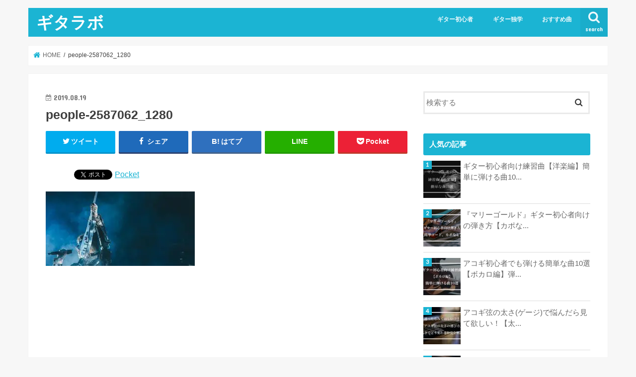

--- FILE ---
content_type: text/html; charset=UTF-8
request_url: https://sojublog.com/2019/08/18/elc-gtr-bgnr-powercode/people-2587062_1280/
body_size: 16036
content:
<!doctype html>
<html lang="ja"
	prefix="og: https://ogp.me/ns#" >

<head>
<meta charset="utf-8">
<meta http-equiv="X-UA-Compatible" content="IE=edge">

<meta name="HandheldFriendly" content="True">
<meta name="MobileOptimized" content="320">
<meta name="viewport" content="width=device-width, initial-scale=1"/>


<link rel="pingback" href="https://sojublog.com/xmlrpc.php">

<!--[if IE]>
<![endif]-->




		<!-- All in One SEO 4.1.4.5 -->
		<title>people-2587062_1280 | ギタラボ</title>
		<meta name="robots" content="max-image-preview:large" />
		<meta name="google-site-verification" content="FaXvGMBhTcykcXaxMBDM5yBH_pvyhEGQgUkxvHd1Q-k" />
		<meta property="og:locale" content="ja_JP" />
		<meta property="og:site_name" content="ギタラボ | ギターをゼロからはじめるためのガイドブック" />
		<meta property="og:type" content="article" />
		<meta property="og:title" content="people-2587062_1280 | ギタラボ" />
		<meta property="article:published_time" content="2019-08-19T12:51:55+00:00" />
		<meta property="article:modified_time" content="2019-08-19T12:51:55+00:00" />
		<meta name="twitter:card" content="summary" />
		<meta name="twitter:domain" content="sojublog.com" />
		<meta name="twitter:title" content="people-2587062_1280 | ギタラボ" />
		<meta name="google" content="nositelinkssearchbox" />
		<script type="application/ld+json" class="aioseo-schema">
			{"@context":"https:\/\/schema.org","@graph":[{"@type":"WebSite","@id":"https:\/\/sojublog.com\/#website","url":"https:\/\/sojublog.com\/","name":"\u30ae\u30bf\u30e9\u30dc","description":"\u30ae\u30bf\u30fc\u3092\u30bc\u30ed\u304b\u3089\u306f\u3058\u3081\u308b\u305f\u3081\u306e\u30ac\u30a4\u30c9\u30d6\u30c3\u30af","inLanguage":"ja","publisher":{"@id":"https:\/\/sojublog.com\/#person"}},{"@type":"Person","@id":"https:\/\/sojublog.com\/#person","name":"\u305d\u30fc\u3058\u3085","image":{"@type":"ImageObject","@id":"https:\/\/sojublog.com\/2019\/08\/18\/elc-gtr-bgnr-powercode\/people-2587062_1280\/#personImage","url":"https:\/\/secure.gravatar.com\/avatar\/4be931df1430c183b1474b04c51394c4?s=96&d=mm&r=g","width":96,"height":96,"caption":"\u305d\u30fc\u3058\u3085"}},{"@type":"BreadcrumbList","@id":"https:\/\/sojublog.com\/2019\/08\/18\/elc-gtr-bgnr-powercode\/people-2587062_1280\/#breadcrumblist","itemListElement":[{"@type":"ListItem","@id":"https:\/\/sojublog.com\/#listItem","position":1,"item":{"@type":"WebPage","@id":"https:\/\/sojublog.com\/","name":"\u30db\u30fc\u30e0","description":"\u30ae\u30bf\u30fc\u3092\u30bc\u30ed\u304b\u3089\u59cb\u3081\u308b\u305f\u3081\u306e\u30ac\u30a4\u30c9\u30d6\u30c3\u30af","url":"https:\/\/sojublog.com\/"},"nextItem":"https:\/\/sojublog.com\/2019\/08\/18\/elc-gtr-bgnr-powercode\/people-2587062_1280\/#listItem"},{"@type":"ListItem","@id":"https:\/\/sojublog.com\/2019\/08\/18\/elc-gtr-bgnr-powercode\/people-2587062_1280\/#listItem","position":2,"item":{"@type":"WebPage","@id":"https:\/\/sojublog.com\/2019\/08\/18\/elc-gtr-bgnr-powercode\/people-2587062_1280\/","name":"people-2587062_1280","url":"https:\/\/sojublog.com\/2019\/08\/18\/elc-gtr-bgnr-powercode\/people-2587062_1280\/"},"previousItem":"https:\/\/sojublog.com\/#listItem"}]},{"@type":"Person","@id":"https:\/\/sojublog.com\/author\/sojublog_0806\/#author","url":"https:\/\/sojublog.com\/author\/sojublog_0806\/","name":"\u305d\u30fc\u3058\u3085","image":{"@type":"ImageObject","@id":"https:\/\/sojublog.com\/2019\/08\/18\/elc-gtr-bgnr-powercode\/people-2587062_1280\/#authorImage","url":"https:\/\/secure.gravatar.com\/avatar\/4be931df1430c183b1474b04c51394c4?s=96&d=mm&r=g","width":96,"height":96,"caption":"\u305d\u30fc\u3058\u3085"}},{"@type":"ItemPage","@id":"https:\/\/sojublog.com\/2019\/08\/18\/elc-gtr-bgnr-powercode\/people-2587062_1280\/#itempage","url":"https:\/\/sojublog.com\/2019\/08\/18\/elc-gtr-bgnr-powercode\/people-2587062_1280\/","name":"people-2587062_1280 | \u30ae\u30bf\u30e9\u30dc","inLanguage":"ja","isPartOf":{"@id":"https:\/\/sojublog.com\/#website"},"breadcrumb":{"@id":"https:\/\/sojublog.com\/2019\/08\/18\/elc-gtr-bgnr-powercode\/people-2587062_1280\/#breadcrumblist"},"author":"https:\/\/sojublog.com\/author\/sojublog_0806\/#author","creator":"https:\/\/sojublog.com\/author\/sojublog_0806\/#author","datePublished":"2019-08-19T12:51:55+09:00","dateModified":"2019-08-19T12:51:55+09:00"}]}
		</script>
		<script type="text/javascript" >
			window.ga=window.ga||function(){(ga.q=ga.q||[]).push(arguments)};ga.l=+new Date;
			ga('create', "UA-121878081-1", 'auto');
			ga('send', 'pageview');
		</script>
		<script async src="https://www.google-analytics.com/analytics.js"></script>
		<!-- All in One SEO -->

<link rel='dns-prefetch' href='//webfonts.xserver.jp' />
<link rel='dns-prefetch' href='//ajax.googleapis.com' />
<link rel='dns-prefetch' href='//fonts.googleapis.com' />
<link rel='dns-prefetch' href='//maxcdn.bootstrapcdn.com' />
<link rel='dns-prefetch' href='//s.w.org' />
<link rel="alternate" type="application/rss+xml" title="ギタラボ &raquo; フィード" href="https://sojublog.com/feed/" />
<link rel="alternate" type="application/rss+xml" title="ギタラボ &raquo; コメントフィード" href="https://sojublog.com/comments/feed/" />
<link rel="alternate" type="application/rss+xml" title="ギタラボ &raquo; people-2587062_1280 のコメントのフィード" href="https://sojublog.com/2019/08/18/elc-gtr-bgnr-powercode/people-2587062_1280/feed/" />
		<script type="text/javascript">
			window._wpemojiSettings = {"baseUrl":"https:\/\/s.w.org\/images\/core\/emoji\/13.0.1\/72x72\/","ext":".png","svgUrl":"https:\/\/s.w.org\/images\/core\/emoji\/13.0.1\/svg\/","svgExt":".svg","source":{"concatemoji":"https:\/\/sojublog.com\/wp-includes\/js\/wp-emoji-release.min.js"}};
			!function(e,a,t){var n,r,o,i=a.createElement("canvas"),p=i.getContext&&i.getContext("2d");function s(e,t){var a=String.fromCharCode;p.clearRect(0,0,i.width,i.height),p.fillText(a.apply(this,e),0,0);e=i.toDataURL();return p.clearRect(0,0,i.width,i.height),p.fillText(a.apply(this,t),0,0),e===i.toDataURL()}function c(e){var t=a.createElement("script");t.src=e,t.defer=t.type="text/javascript",a.getElementsByTagName("head")[0].appendChild(t)}for(o=Array("flag","emoji"),t.supports={everything:!0,everythingExceptFlag:!0},r=0;r<o.length;r++)t.supports[o[r]]=function(e){if(!p||!p.fillText)return!1;switch(p.textBaseline="top",p.font="600 32px Arial",e){case"flag":return s([127987,65039,8205,9895,65039],[127987,65039,8203,9895,65039])?!1:!s([55356,56826,55356,56819],[55356,56826,8203,55356,56819])&&!s([55356,57332,56128,56423,56128,56418,56128,56421,56128,56430,56128,56423,56128,56447],[55356,57332,8203,56128,56423,8203,56128,56418,8203,56128,56421,8203,56128,56430,8203,56128,56423,8203,56128,56447]);case"emoji":return!s([55357,56424,8205,55356,57212],[55357,56424,8203,55356,57212])}return!1}(o[r]),t.supports.everything=t.supports.everything&&t.supports[o[r]],"flag"!==o[r]&&(t.supports.everythingExceptFlag=t.supports.everythingExceptFlag&&t.supports[o[r]]);t.supports.everythingExceptFlag=t.supports.everythingExceptFlag&&!t.supports.flag,t.DOMReady=!1,t.readyCallback=function(){t.DOMReady=!0},t.supports.everything||(n=function(){t.readyCallback()},a.addEventListener?(a.addEventListener("DOMContentLoaded",n,!1),e.addEventListener("load",n,!1)):(e.attachEvent("onload",n),a.attachEvent("onreadystatechange",function(){"complete"===a.readyState&&t.readyCallback()})),(n=t.source||{}).concatemoji?c(n.concatemoji):n.wpemoji&&n.twemoji&&(c(n.twemoji),c(n.wpemoji)))}(window,document,window._wpemojiSettings);
		</script>
		<!-- sojublog.com is managing ads with Advanced Ads 1.28.0 – https://wpadvancedads.com/ --><script id="sojub-ready">
			window.advanced_ads_ready=function(e,a){a=a||"complete";var d=function(e){return"interactive"===a?"loading"!==e:"complete"===e};d(document.readyState)?e():document.addEventListener("readystatechange",(function(a){d(a.target.readyState)&&e()}),{once:"interactive"===a})},window.advanced_ads_ready_queue=window.advanced_ads_ready_queue||[];		</script>
		<style type="text/css">
img.wp-smiley,
img.emoji {
	display: inline !important;
	border: none !important;
	box-shadow: none !important;
	height: 1em !important;
	width: 1em !important;
	margin: 0 .07em !important;
	vertical-align: -0.1em !important;
	background: none !important;
	padding: 0 !important;
}
</style>
	<link rel='stylesheet' id='wp-block-library-css'  href='https://sojublog.com/wp-includes/css/dist/block-library/style.min.css' type='text/css' media='all' />
<link rel='stylesheet' id='wordpress-popular-posts-css-css'  href='https://sojublog.com/wp-content/plugins/wordpress-popular-posts/assets/css/wpp.css' type='text/css' media='all' />
<link rel='stylesheet' id='style-css'  href='https://sojublog.com/wp-content/themes/jstork/style.css' type='text/css' media='all' />
<link rel='stylesheet' id='child-style-css'  href='https://sojublog.com/wp-content/themes/jstork_custom/style.css' type='text/css' media='all' />
<link rel='stylesheet' id='slick-css'  href='https://sojublog.com/wp-content/themes/jstork/library/css/slick.css' type='text/css' media='all' />
<link rel='stylesheet' id='shortcode-css'  href='https://sojublog.com/wp-content/themes/jstork/library/css/shortcode.css' type='text/css' media='all' />
<link rel='stylesheet' id='gf_Concert-css'  href='//fonts.googleapis.com/css?family=Concert+One' type='text/css' media='all' />
<link rel='stylesheet' id='gf_Lato-css'  href='//fonts.googleapis.com/css?family=Lato' type='text/css' media='all' />
<link rel='stylesheet' id='fontawesome-css'  href='//maxcdn.bootstrapcdn.com/font-awesome/4.7.0/css/font-awesome.min.css' type='text/css' media='all' />
<link rel='stylesheet' id='remodal-css'  href='https://sojublog.com/wp-content/themes/jstork/library/css/remodal.css' type='text/css' media='all' />
<link rel='stylesheet' id='animate-css'  href='https://sojublog.com/wp-content/themes/jstork/library/css/animate.min.css' type='text/css' media='all' />
<script type='text/javascript' src='//ajax.googleapis.com/ajax/libs/jquery/1.12.4/jquery.min.js' id='jquery-js'></script>
<script type='text/javascript' src='//webfonts.xserver.jp/js/xserver.js' id='typesquare_std-js'></script>
<script type='application/json' id='wpp-json'>
{"sampling_active":1,"sampling_rate":100,"ajax_url":"https:\/\/sojublog.com\/wp-json\/wordpress-popular-posts\/v1\/popular-posts","api_url":"https:\/\/sojublog.com\/wp-json\/wordpress-popular-posts","ID":525,"token":"8885961628","lang":0,"debug":0}
</script>
<script type='text/javascript' src='https://sojublog.com/wp-content/plugins/wordpress-popular-posts/assets/js/wpp.min.js' id='wpp-js-js'></script>
<link rel="https://api.w.org/" href="https://sojublog.com/wp-json/" /><link rel="alternate" type="application/json" href="https://sojublog.com/wp-json/wp/v2/media/525" /><link rel="EditURI" type="application/rsd+xml" title="RSD" href="https://sojublog.com/xmlrpc.php?rsd" />
<link rel="wlwmanifest" type="application/wlwmanifest+xml" href="https://sojublog.com/wp-includes/wlwmanifest.xml" /> 

<link rel='shortlink' href='https://sojublog.com/?p=525' />
<link rel="alternate" type="application/json+oembed" href="https://sojublog.com/wp-json/oembed/1.0/embed?url=https%3A%2F%2Fsojublog.com%2F2019%2F08%2F18%2Felc-gtr-bgnr-powercode%2Fpeople-2587062_1280%2F" />
<link rel="alternate" type="text/xml+oembed" href="https://sojublog.com/wp-json/oembed/1.0/embed?url=https%3A%2F%2Fsojublog.com%2F2019%2F08%2F18%2Felc-gtr-bgnr-powercode%2Fpeople-2587062_1280%2F&#038;format=xml" />
        <style>
            @-webkit-keyframes bgslide {
                from {
                    background-position-x: 0;
                }
                to {
                    background-position-x: -200%;
                }
            }

            @keyframes bgslide {
                    from {
                        background-position-x: 0;
                    }
                    to {
                        background-position-x: -200%;
                    }
            }

            .wpp-widget-placeholder {
                margin: 0 auto;
                width: 60px;
                height: 3px;
                background: #dd3737;
                background: -webkit-gradient(linear, left top, right top, from(#dd3737), color-stop(10%, #571313), to(#dd3737));
                background: linear-gradient(90deg, #dd3737 0%, #571313 10%, #dd3737 100%);
                background-size: 200% auto;
                border-radius: 3px;
                -webkit-animation: bgslide 1s infinite linear;
                animation: bgslide 1s infinite linear;
            }
        </style>
        <style type="text/css">
body{color: #3E3E3E;}
a, #breadcrumb li.bc_homelink a::before, .authorbox .author_sns li a::before{color: #1bb4d3;}
a:hover{color: #E69B9B;}
.article-footer .post-categories li a,.article-footer .tags a,.accordionBtn{  background: #1bb4d3;  border-color: #1bb4d3;}
.article-footer .tags a{color:#1bb4d3; background: none;}
.article-footer .post-categories li a:hover,.article-footer .tags a:hover,.accordionBtn.active{ background:#E69B9B;  border-color:#E69B9B;}
input[type="text"],input[type="password"],input[type="datetime"],input[type="datetime-local"],input[type="date"],input[type="month"],input[type="time"],input[type="week"],input[type="number"],input[type="email"],input[type="url"],input[type="search"],input[type="tel"],input[type="color"],select,textarea,.field { background-color: #ffffff;}
.header{color: #ffffff;}
.bgfull .header,.header.bg,.header #inner-header,.menu-sp{background: #1bb4d3;}
#logo a{color: #ffffff;}
#g_nav .nav li a,.nav_btn,.menu-sp a,.menu-sp a,.menu-sp > ul:after{color: #edf9fc;}
#logo a:hover,#g_nav .nav li a:hover,.nav_btn:hover{color:#eeeeee;}
@media only screen and (min-width: 768px) {
.nav > li > a:after{background: #eeeeee;}
.nav ul {background: #666666;}
#g_nav .nav li ul.sub-menu li a{color: #f7f7f7;}
}
@media only screen and (max-width: 1165px) {
.site_description{background: #1bb4d3; color: #ffffff;}
}
#inner-content, #breadcrumb, .entry-content blockquote:before, .entry-content blockquote:after{background: #ffffff}
.top-post-list .post-list:before{background: #1bb4d3;}
.widget li a:after{color: #1bb4d3;}
.entry-content h2,.widgettitle,.accordion::before{background: #1bb4d3; color: #ffffff;}
.entry-content h3{border-color: #1bb4d3;}
.h_boader .entry-content h2{border-color: #1bb4d3; color: #3E3E3E;}
.h_balloon .entry-content h2:after{border-top-color: #1bb4d3;}
.entry-content ul li:before{ background: #1bb4d3;}
.entry-content ol li:before{ background: #1bb4d3;}
.post-list-card .post-list .eyecatch .cat-name,.top-post-list .post-list .eyecatch .cat-name,.byline .cat-name,.single .authorbox .author-newpost li .cat-name,.related-box li .cat-name,.carouselwrap .cat-name,.eyecatch .cat-name{background: #fcee21; color:  #444444;}
ul.wpp-list li a:before{background: #1bb4d3; color: #ffffff;}
.readmore a{border:1px solid #1bb4d3;color:#1bb4d3;}
.readmore a:hover{background:#1bb4d3;color:#fff;}
.btn-wrap a{background: #1bb4d3;border: 1px solid #1bb4d3;}
.btn-wrap a:hover{background: #E69B9B;border-color: #E69B9B;}
.btn-wrap.simple a{border:1px solid #1bb4d3;color:#1bb4d3;}
.btn-wrap.simple a:hover{background:#1bb4d3;}
.blue-btn, .comment-reply-link, #submit { background-color: #1bb4d3; }
.blue-btn:hover, .comment-reply-link:hover, #submit:hover, .blue-btn:focus, .comment-reply-link:focus, #submit:focus {background-color: #E69B9B; }
#sidebar1{color: #444444;}
.widget:not(.widget_text) a{color:#666666;}
.widget:not(.widget_text) a:hover{color:#999999;}
.bgfull #footer-top,#footer-top .inner,.cta-inner{background-color: #666666; color: #CACACA;}
.footer a,#footer-top a{color: #f7f7f7;}
#footer-top .widgettitle{color: #CACACA;}
.bgfull .footer,.footer.bg,.footer .inner {background-color: #666666;color: #CACACA;}
.footer-links li a:before{ color: #1bb4d3;}
.pagination a, .pagination span,.page-links a{border-color: #1bb4d3; color: #1bb4d3;}
.pagination .current,.pagination .current:hover,.page-links ul > li > span{background-color: #1bb4d3; border-color: #1bb4d3;}
.pagination a:hover, .pagination a:focus,.page-links a:hover, .page-links a:focus{background-color: #1bb4d3; color: #fff;}
</style>

<!-- BEGIN: WP Social Bookmarking Light HEAD --><script>
    (function (d, s, id) {
        var js, fjs = d.getElementsByTagName(s)[0];
        if (d.getElementById(id)) return;
        js = d.createElement(s);
        js.id = id;
        js.src = "//connect.facebook.net/en_US/sdk.js#xfbml=1&version=v2.7";
        fjs.parentNode.insertBefore(js, fjs);
    }(document, 'script', 'facebook-jssdk'));
</script>
<style type="text/css">.wp_social_bookmarking_light{
    border: 0 !important;
    padding: 10px 0 20px 0 !important;
    margin: 0 !important;
}
.wp_social_bookmarking_light div{
    float: left !important;
    border: 0 !important;
    padding: 0 !important;
    margin: 0 5px 0px 0 !important;
    min-height: 30px !important;
    line-height: 18px !important;
    text-indent: 0 !important;
}
.wp_social_bookmarking_light img{
    border: 0 !important;
    padding: 0;
    margin: 0;
    vertical-align: top !important;
}
.wp_social_bookmarking_light_clear{
    clear: both !important;
}
#fb-root{
    display: none;
}
.wsbl_facebook_like iframe{
    max-width: none !important;
}
.wsbl_pinterest a{
    border: 0px !important;
}
</style>
<!-- END: WP Social Bookmarking Light HEAD -->
		<style type="text/css" id="wp-custom-css">
			/*=================================================================================
	カエレバ・ヨメレバ・トマレバ
=================================================================================*/

.cstmreba {
	width:98%;
	height:auto;
	margin:36px auto;
	font-family:'Lucida Grande','Hiragino Kaku Gothic ProN',Helvetica, Meiryo, sans-serif;
	line-height: 1.5;
	word-wrap: break-word;
	box-sizing: border-box;
	display: block;
}
/* WordPressで自動挿入されるPタグの余白を対処 */
.cstmreba p {
	margin: 0;
	padding: 0;
}
.cstmreba a {
	transition: 0.8s ;
	color:#285EFF; /* テキストリンクカラー */
}
.cstmreba a:hover {
	color:#FFCA28; /* テキストリンクカラー(マウスオーバー時) */
}
.cstmreba .booklink-box,
.cstmreba .kaerebalink-box,
.cstmreba .tomarebalink-box {
	width: 100%;
	background-color: #fafafa; /* 全体の背景カラー */
	overflow: hidden;
	border-radius: 0px;
	box-sizing: border-box;
	padding: 12px 8px;
	box-shadow: 0px 2px 5px 0 rgba(0,0,0,.26);
}
/* サムネイル画像ボックス */
.cstmreba .booklink-image,
.cstmreba .kaerebalink-image,
.cstmreba .tomarebalink-image {
	width:150px;
	float:left;
	margin:0 14px 0 0;
	text-align: center;
	background: #fff;
}
.cstmreba .booklink-image a,
.cstmreba .kaerebalink-image a,
.cstmreba .tomarebalink-image a {
	width:100%;
	display:block;
}
.cstmreba .booklink-image a img,
.cstmreba .kaerebalink-image a img,
.cstmreba .tomarebalink-image a img {
	margin:0 ;
	padding: 0;
	text-align:center;
	background: #fff;
}
.cstmreba .booklink-info,.cstmreba .kaerebalink-info,.cstmreba .tomarebalink-info {
	overflow:hidden;
	line-height:170%;
	color: #333;
}
/* infoボックス内リンク下線非表示 */
.cstmreba .booklink-info a,
.cstmreba .kaerebalink-info a,
.cstmreba .tomarebalink-info a {
	text-decoration: none;
}
/* 作品・商品・ホテル名 リンク */
.cstmreba .booklink-name>a,
.cstmreba .kaerebalink-name>a,
.cstmreba .tomarebalink-name>a {
	border-bottom: 1px solid ;
	font-size:16px;
}
/* powered by */
.cstmreba .booklink-powered-date,
.cstmreba .kaerebalink-powered-date,
.cstmreba .tomarebalink-powered-date {
	font-size:10px;
	line-height:150%;
}
.cstmreba .booklink-powered-date a,
.cstmreba .kaerebalink-powered-date a,
.cstmreba .tomarebalink-powered-date a {
	color:#333;
	border-bottom: none ;
}
.cstmreba .booklink-powered-date a:hover,
.cstmreba .kaerebalink-powered-date a:hover,
.cstmreba .tomarebalink-powered-date a:hover {
	color:#333;
	border-bottom: 1px solid #333 ;
}
/* 著者・住所 */
.cstmreba .booklink-detail,.cstmreba .kaerebalink-detail,.cstmreba .tomarebalink-address {
	font-size:12px;
}
.cstmreba .kaerebalink-link1 div img,.cstmreba .booklink-link2 div img,.cstmreba .tomarebalink-link1 div img {
	display:none !important;
}
.cstmreba .kaerebalink-link1, .cstmreba .booklink-link2,.cstmreba .tomarebalink-link1 {
	display: inline-block;
	width: 100%;
	margin-top: 5px;
}
.cstmreba .booklink-link2>div,
.cstmreba .kaerebalink-link1>div,
.cstmreba .tomarebalink-link1>div {
	float:left;
	width:24%;
	min-width:128px;
	margin:0.5%;
}
/***** ボタンデザインここから ******/
.cstmreba .booklink-link2 a,
.cstmreba .kaerebalink-link1 a,
.cstmreba .tomarebalink-link1 a {
	width: 100%;
	display: inline-block;
	text-align: center;
	box-sizing: border-box;
	margin: 1px 0;
	padding:3% 0.5%;
	border-radius: 8px;
	font-size: 13px;
	font-weight: bold;
	line-height: 180%;
	color: #fff;
	box-shadow: 0px 2px 4px 0 rgba(0,0,0,.26);
}
/* トマレバ */
.cstmreba .tomarebalink-link1 .shoplinkrakuten a {background: #76ae25; border: 2px solid #76ae25; }/* 楽天トラベル */
.cstmreba .tomarebalink-link1 .shoplinkjalan a { background: #ff7a15; border: 2px solid #ff7a15;}/* じゃらん */
.cstmreba .tomarebalink-link1 .shoplinkjtb a { background: #c81528; border: 2px solid #c81528;}/* JTB */
.cstmreba .tomarebalink-link1 .shoplinkknt a { background: #0b499d; border: 2px solid #0b499d;}/* KNT */
.cstmreba .tomarebalink-link1 .shoplinkikyu a { background: #bf9500; border: 2px solid #bf9500;}/* 一休 */
.cstmreba .tomarebalink-link1 .shoplinkrurubu a { background: #000066; border: 2px solid #000066;}/* るるぶ */
.cstmreba .tomarebalink-link1 .shoplinkyahoo a { background: #ff0033; border: 2px solid #ff0033;}/* Yahoo!トラベル */
.cstmreba .tomarebalink-link1 .shoplinkhis a { background: #004bb0; border: 2px solid #004bb0;}/*** HIS ***/
/* カエレバ */
.cstmreba .kaerebalink-link1 .shoplinkyahoo a {background:#ff0033; border:2px solid #ff0033; letter-spacing:normal;} /* Yahoo!ショッピング */
.cstmreba .kaerebalink-link1 .shoplinkbellemaison a { background:#84be24 ; border: 2px solid #84be24;}	/* ベルメゾン */
.cstmreba .kaerebalink-link1 .shoplinkcecile a { background:#8d124b; border: 2px solid #8d124b;} /* セシール */
.cstmreba .kaerebalink-link1 .shoplinkwowma a { background:#ea5404; border: 2px solid #ea5404;} /* Wowma */
.cstmreba .kaerebalink-link1 .shoplinkkakakucom a {background:#314995; border: 2px solid #314995;} /* 価格コム */
/* ヨメレバ */
.cstmreba .booklink-link2 .shoplinkkindle a { background:#007dcd; border: 2px solid #007dcd;} /* Kindle */
.cstmreba .booklink-link2 .shoplinkrakukobo a { background:#bf0000; border: 2px solid #bf0000;} /* 楽天kobo */
.cstmreba .booklink-link2  .shoplinkbk1 a { background:#0085cd; border: 2px solid #0085cd;} /* honto */
.cstmreba .booklink-link2 .shoplinkehon a { background:#2a2c6d; border: 2px solid #2a2c6d;} /* ehon */
.cstmreba .booklink-link2 .shoplinkkino a { background:#003e92; border: 2px solid #003e92;} /* 紀伊國屋書店 */
.cstmreba .booklink-link2 .shoplinkebj a { background:#f8485e; border: 2px solid #f8485e;} /* ebookjapan */
.cstmreba .booklink-link2 .shoplinktoshokan a { background:#333333; border: 2px solid #333333;} /* 図書館 */
/* カエレバ・ヨメレバ共通 */
.cstmreba .kaerebalink-link1 .shoplinkamazon a,
.cstmreba .booklink-link2 .shoplinkamazon a {
	background:#FF9901;
	border: 2px solid #ff9901;
} /* Amazon */
.cstmreba .kaerebalink-link1 .shoplinkrakuten a,
.cstmreba .booklink-link2 .shoplinkrakuten a {
	background: #bf0000;
	border: 2px solid #bf0000;
} /* 楽天 */
.cstmreba .kaerebalink-link1 .shoplinkseven a,
.cstmreba .booklink-link2 .shoplinkseven a {
	background:#225496;
	border: 2px solid #225496;
} /* 7net */
/****** ボタンカラー ここまで *****/

/***** ボタンデザイン　マウスオーバー時ここから *****/
.cstmreba .booklink-link2 a:hover,
.cstmreba .kaerebalink-link1 a:hover,
.cstmreba .tomarebalink-link1 a:hover {
	background: #fff;
}
/* トマレバ */
.cstmreba .tomarebalink-link1 .shoplinkrakuten a:hover { color: #76ae25; }/* 楽天トラベル */
.cstmreba .tomarebalink-link1 .shoplinkjalan a:hover { color: #ff7a15; }/* じゃらん */
.cstmreba .tomarebalink-link1 .shoplinkjtb a:hover { color: #c81528; }/* JTB */
.cstmreba .tomarebalink-link1 .shoplinkknt a:hover { color: #0b499d; }/* KNT */
.cstmreba .tomarebalink-link1 .shoplinkikyu a:hover { color: #bf9500; }/* 一休 */
.cstmreba .tomarebalink-link1 .shoplinkrurubu a:hover { color: #000066; }/* るるぶ */
.cstmreba .tomarebalink-link1 .shoplinkyahoo a:hover { color: #ff0033; }/* Yahoo!トラベル */
.cstmreba .tomarebalink-link1 .shoplinkhis a:hover { color: #004bb0; }/*** HIS ***/
/* カエレバ */
.cstmreba .kaerebalink-link1 .shoplinkyahoo a:hover {color:#ff0033;} /* Yahoo!ショッピング */
.cstmreba .kaerebalink-link1 .shoplinkbellemaison a:hover { color:#84be24 ; }	/* ベルメゾン */
.cstmreba .kaerebalink-link1 .shoplinkcecile a:hover { color:#8d124b; } /* セシール */
.cstmreba .kaerebalink-link1 .shoplinkwowma a:hover { color:#ea5404; } /* Wowma */
.cstmreba .kaerebalink-link1 .shoplinkkakakucom a:hover {color:#314995;} /* 価格コム */
/* ヨメレバ */
.cstmreba .booklink-link2 .shoplinkkindle a:hover { color:#007dcd;} /* Kindle */
.cstmreba .booklink-link2 .shoplinkrakukobo a:hover { color:#bf0000; } /* 楽天kobo */
.cstmreba .booklink-link2 .shoplinkbk1 a:hover { color:#0085cd; } /* honto */
.cstmreba .booklink-link2 .shoplinkehon a:hover { color:#2a2c6d; } /* ehon */
.cstmreba .booklink-link2 .shoplinkkino a:hover { color:#003e92; } /* 紀伊國屋書店 */
.cstmreba .booklink-link2 .shoplinkebj a:hover { color:#f8485e; } /* ebookjapan */
.cstmreba .booklink-link2 .shoplinktoshokan a:hover { color:#333333; } /* 図書館 */
/* カエレバ・ヨメレバ共通 */
.cstmreba .kaerebalink-link1 .shoplinkamazon a:hover,
.cstmreba .booklink-link2 .shoplinkamazon a:hover {
	color:#FF9901; } /* Amazon */
.cstmreba .kaerebalink-link1 .shoplinkrakuten a:hover,
.cstmreba .booklink-link2 .shoplinkrakuten a:hover {
	color: #bf0000; } /* 楽天 */
.cstmreba .kaerebalink-link1 .shoplinkseven a:hover,
.cstmreba .booklink-link2 .shoplinkseven a:hover {
	color:#225496;} /* 7net */
/***** ボタンデザイン　マウスオーバー時ここまで *****/
.cstmreba .booklink-footer {
	clear:both;
}

/*****  解像度768px以下のスタイル *****/
@media screen and (max-width:768px){
	.cstmreba .booklink-image,
	.cstmreba .kaerebalink-image,
	.cstmreba .tomarebalink-image {
		width:100%;
		float:none;
	}
	.cstmreba .booklink-link2>div,
	.cstmreba .kaerebalink-link1>div,
	.cstmreba .tomarebalink-link1>div {
		width: 32.33%;
		margin: 0.5%;
	}
	.cstmreba .booklink-info,
	.cstmreba .kaerebalink-info,
	.cstmreba .tomarebalink-info {
	  text-align:center;
	  padding-bottom: 1px;
	}
}

/*****  解像度480px以下のスタイル *****/
@media screen and (max-width:480px){
	.cstmreba .booklink-link2>div,
	.cstmreba .kaerebalink-link1>div,
	.cstmreba .tomarebalink-link1>div {
		width: 49%;
		margin: 0.5%;
	}
}		</style>
		<script data-ad-client="ca-pub-6971059641933470" async src="https://pagead2.googlesyndication.com/pagead/js/adsbygoogle.js"></script>
</head>

<body data-rsssl=1 class="attachment attachment-template-default single single-attachment postid-525 attachmentid-525 attachment-jpeg bgnormal pannavi_on h_default sidebarright date_on aa-prefix-sojub-">
	<div id="container">

<header class="header animated fadeIn " role="banner">
<div id="inner-header" class="wrap cf">
<div id="logo" class="gf ">
<p class="h1 text"><a href="https://sojublog.com">ギタラボ</a></p>
</div>

<a href="#searchbox" data-remodal-target="searchbox" class="nav_btn search_btn"><span class="text gf">search</span></a>

<nav id="g_nav" role="navigation">
<ul id="menu-%e3%83%a1%e3%82%a4%e3%83%b3%e3%83%a1%e3%83%8b%e3%83%a5%e3%83%bc" class="nav top-nav cf"><li id="menu-item-3293" class="menu-item menu-item-type-taxonomy menu-item-object-category menu-item-3293"><a href="https://sojublog.com/category/guitar-practice/">ギター初心者</a></li>
<li id="menu-item-3277" class="menu-item menu-item-type-taxonomy menu-item-object-category menu-item-3277"><a href="https://sojublog.com/category/self-study/">ギター独学</a></li>
<li id="menu-item-3278" class="menu-item menu-item-type-taxonomy menu-item-object-category menu-item-3278"><a href="https://sojublog.com/category/guitar-practice/song/">おすすめ曲</a></li>
</ul></nav>

<a href="#spnavi" data-remodal-target="spnavi" class="nav_btn"><span class="text gf">menu</span></a>



</div>
</header>

<div class="remodal" data-remodal-id="spnavi" data-remodal-options="hashTracking:false">
<button data-remodal-action="close" class="remodal-close"><span class="text gf">CLOSE</span></button>
<div id="categories-3" class="widget widget_categories"><h4 class="widgettitle"><span>カテゴリー</span></h4>
			<ul>
					<li class="cat-item cat-item-86"><a href="https://sojublog.com/category/guitar-practice/">ギター初心者</a>
<ul class='children'>
	<li class="cat-item cat-item-88"><a href="https://sojublog.com/category/guitar-practice/song/">おすすめ曲</a>
</li>
	<li class="cat-item cat-item-79"><a href="https://sojublog.com/category/guitar-practice/acoustic/">アコギ初心者</a>
</li>
	<li class="cat-item cat-item-9"><a href="https://sojublog.com/category/guitar-practice/electric/">エレキギター初心者</a>
</li>
</ul>
</li>
	<li class="cat-item cat-item-3"><a href="https://sojublog.com/category/self-study/">ギター独学</a>
</li>
	<li class="cat-item cat-item-1"><a href="https://sojublog.com/category/%e6%9c%aa%e5%88%86%e9%a1%9e/">未分類</a>
</li>
			</ul>

			</div><button data-remodal-action="close" class="remodal-close"><span class="text gf">CLOSE</span></button>
</div>




<div class="remodal searchbox" data-remodal-id="searchbox" data-remodal-options="hashTracking:false">
<div class="search cf"><dl><dt>キーワードで記事を検索</dt><dd><form role="search" method="get" id="searchform" class="searchform cf" action="https://sojublog.com/" >
		<input type="search" placeholder="検索する" value="" name="s" id="s" />
		<button type="submit" id="searchsubmit" ><i class="fa fa-search"></i></button>
		</form></dd></dl></div>
<button data-remodal-action="close" class="remodal-close"><span class="text gf">CLOSE</span></button>
</div>






<div id="breadcrumb" class="breadcrumb inner wrap cf"><ul itemscope itemtype="http://schema.org/BreadcrumbList"><li itemprop="itemListElement" itemscope itemtype="http://schema.org/ListItem" class="bc_homelink"><a itemprop="item" href="https://sojublog.com/"><span itemprop="name"> HOME</span></a><meta itemprop="position" content="1" /></li><li itemprop="itemListElement" itemscope itemtype="http://schema.org/ListItem" class="bc_posttitle"><span itemprop="name">people-2587062_1280</span><meta itemprop="position" content="3" /></li></ul></div>
<div id="content">
<div id="inner-content" class="wrap cf">

<main id="main" class="m-all t-all d-5of7 cf" role="main">
<article id="post-525" class="post-525 attachment type-attachment status-inherit hentry article cf" role="article">
<header class="article-header entry-header">
<p class="byline entry-meta vcard cf">
<time class="date gf entry-date updated"  datetime="2019-08-19">2019.08.19</time>

<span class="writer name author"><span class="fn">そーじゅ</span></span>
</p>

<h1 class="entry-title single-title" itemprop="headline" rel="bookmark">people-2587062_1280</h1>

<div class="share short">
<div class="sns">
<ul class="cf">

<li class="twitter"> 
<a target="blank" href="//twitter.com/intent/tweet?url=https%3A%2F%2Fsojublog.com%2F2019%2F08%2F18%2Felc-gtr-bgnr-powercode%2Fpeople-2587062_1280%2F&text=people-2587062_1280&tw_p=tweetbutton" onclick="window.open(this.href, 'tweetwindow', 'width=550, height=450,personalbar=0,toolbar=0,scrollbars=1,resizable=1'); return false;"><i class="fa fa-twitter"></i><span class="text">ツイート</span><span class="count"></span></a>
</li>

<li class="facebook">
<a href="//www.facebook.com/sharer.php?src=bm&u=https%3A%2F%2Fsojublog.com%2F2019%2F08%2F18%2Felc-gtr-bgnr-powercode%2Fpeople-2587062_1280%2F&t=people-2587062_1280" onclick="javascript:window.open(this.href, '', 'menubar=no,toolbar=no,resizable=yes,scrollbars=yes,height=300,width=600');return false;"><i class="fa fa-facebook"></i>
<span class="text">シェア</span><span class="count"></span></a>
</li>

<li class="hatebu">       
<a href="//b.hatena.ne.jp/add?mode=confirm&url=https://sojublog.com/2019/08/18/elc-gtr-bgnr-powercode/people-2587062_1280/&title=people-2587062_1280" onclick="window.open(this.href, 'HBwindow', 'width=600, height=400, menubar=no, toolbar=no, scrollbars=yes'); return false;" target="_blank"><span class="text">はてブ</span><span class="count"></span></a>
</li>

<li class="line">
<a href="//line.me/R/msg/text/?people-2587062_1280%0Ahttps%3A%2F%2Fsojublog.com%2F2019%2F08%2F18%2Felc-gtr-bgnr-powercode%2Fpeople-2587062_1280%2F" target="_blank"><span>LINE</span></a>
</li>

<li class="pocket">
<a href="//getpocket.com/edit?url=https://sojublog.com/2019/08/18/elc-gtr-bgnr-powercode/people-2587062_1280/&title=people-2587062_1280" onclick="window.open(this.href, 'FBwindow', 'width=550, height=350, menubar=no, toolbar=no, scrollbars=yes'); return false;"><i class="fa fa-get-pocket"></i><span class="text">Pocket</span><span class="count"></span></a></li>

</ul>
</div> 
</div></header>



<section class="entry-content cf">


<div class='wp_social_bookmarking_light'>        <div class="wsbl_hatena_button"><a href="//b.hatena.ne.jp/entry/https://sojublog.com/2019/08/18/elc-gtr-bgnr-powercode/people-2587062_1280/" class="hatena-bookmark-button" data-hatena-bookmark-title="people-2587062_1280" data-hatena-bookmark-layout="simple-balloon" title="このエントリーをはてなブックマークに追加"> <img src="//b.hatena.ne.jp/images/entry-button/button-only@2x.png" alt="このエントリーをはてなブックマークに追加" width="20" height="20" style="border: none;" /></a><script type="text/javascript" src="//b.hatena.ne.jp/js/bookmark_button.js" charset="utf-8" async="async"></script></div>        <div class="wsbl_facebook_like"><div id="fb-root"></div><fb:like href="https://sojublog.com/2019/08/18/elc-gtr-bgnr-powercode/people-2587062_1280/" layout="button_count" action="like" width="100" share="false" show_faces="false" ></fb:like></div>        <div class="wsbl_twitter"><a href="https://twitter.com/share" class="twitter-share-button" data-url="https://sojublog.com/2019/08/18/elc-gtr-bgnr-powercode/people-2587062_1280/" data-text="people-2587062_1280">Tweet</a></div>        <div class="wsbl_pocket"><a href="https://getpocket.com/save" class="pocket-btn" data-lang="en" data-save-url="https://sojublog.com/2019/08/18/elc-gtr-bgnr-powercode/people-2587062_1280/" data-pocket-count="none" data-pocket-align="left" >Pocket</a><script type="text/javascript">!function(d,i){if(!d.getElementById(i)){var j=d.createElement("script");j.id=i;j.src="https://widgets.getpocket.com/v1/j/btn.js?v=1";var w=d.getElementById(i);d.body.appendChild(j);}}(document,"pocket-btn-js");</script></div></div>
<br class='wp_social_bookmarking_light_clear' />
<p class="attachment"><a href='https://sojublog.com/wp-content/uploads/2019/08/people-2587062_1280.jpg'><img width="300" height="150" src="https://sojublog.com/wp-content/uploads/2019/08/people-2587062_1280-300x150.jpg" class="attachment-medium size-medium" alt="" loading="lazy" srcset="https://sojublog.com/wp-content/uploads/2019/08/people-2587062_1280-300x150.jpg 300w, https://sojublog.com/wp-content/uploads/2019/08/people-2587062_1280-768x384.jpg 768w, https://sojublog.com/wp-content/uploads/2019/08/people-2587062_1280.jpg 800w" sizes="(max-width: 300px) 100vw, 300px" /></a></p>
<div class="sojub-%e3%82%b3%e3%83%b3%e3%83%86%e3%83%b3%e3%83%84%e3%81%ae%e5%be%8c" id="sojub-785341407"><script async src="https://pagead2.googlesyndication.com/pagead/js/adsbygoogle.js"></script>
<!-- ディスプレイ広告 -->
<ins class="adsbygoogle"
     style="display:block"
     data-ad-client="ca-pub-6971059641933470"
     data-ad-slot="1300993599"
     data-ad-format="auto"
     data-full-width-responsive="true"></ins>
<script>
     (adsbygoogle = window.adsbygoogle || []).push({});
</script></div><br style="clear: both; display: block; float: none;"/>

</section>






<div class="sharewrap wow animated fadeIn" data-wow-delay="0.5s">

<div class="share">
<div class="sns">
<ul class="cf">

<li class="twitter"> 
<a target="blank" href="//twitter.com/intent/tweet?url=https%3A%2F%2Fsojublog.com%2F2019%2F08%2F18%2Felc-gtr-bgnr-powercode%2Fpeople-2587062_1280%2F&text=people-2587062_1280&tw_p=tweetbutton" onclick="window.open(this.href, 'tweetwindow', 'width=550, height=450,personalbar=0,toolbar=0,scrollbars=1,resizable=1'); return false;"><i class="fa fa-twitter"></i><span class="text">ツイート</span><span class="count"></span></a>
</li>

<li class="facebook">
<a href="//www.facebook.com/sharer.php?src=bm&u=https%3A%2F%2Fsojublog.com%2F2019%2F08%2F18%2Felc-gtr-bgnr-powercode%2Fpeople-2587062_1280%2F&t=people-2587062_1280" onclick="javascript:window.open(this.href, '', 'menubar=no,toolbar=no,resizable=yes,scrollbars=yes,height=300,width=600');return false;"><i class="fa fa-facebook"></i>
<span class="text">シェア</span><span class="count"></span></a>
</li>

<li class="hatebu">       
<a href="//b.hatena.ne.jp/add?mode=confirm&url=https://sojublog.com/2019/08/18/elc-gtr-bgnr-powercode/people-2587062_1280/&title=people-2587062_1280" onclick="window.open(this.href, 'HBwindow', 'width=600, height=400, menubar=no, toolbar=no, scrollbars=yes'); return false;" target="_blank"><span class="text">はてブ</span><span class="count"></span></a>
</li>

<li class="line">
<a href="//line.me/R/msg/text/?people-2587062_1280%0Ahttps%3A%2F%2Fsojublog.com%2F2019%2F08%2F18%2Felc-gtr-bgnr-powercode%2Fpeople-2587062_1280%2F" target="_blank"><span>LINE</span></a>
</li>

<li class="pocket">
<a href="//getpocket.com/edit?url=https://sojublog.com/2019/08/18/elc-gtr-bgnr-powercode/people-2587062_1280/&title=people-2587062_1280" onclick="window.open(this.href, 'FBwindow', 'width=550, height=350, menubar=no, toolbar=no, scrollbars=yes'); return false;"><i class="fa fa-get-pocket"></i><span class="text">Pocket</span><span class="count"></span></a></li>

<li class="feedly">
<a href="https://feedly.com/i/subscription/feed/https://sojublog.com/feed/"  target="blank"><i class="fa fa-rss"></i><span class="text">feedly</span><span class="count"></span></a></li>    
</ul>
</div>
</div></div>




	<div id="respond" class="comment-respond">
		<h3 id="reply-title" class="comment-reply-title">コメントを残す <small><a rel="nofollow" id="cancel-comment-reply-link" href="/2019/08/18/elc-gtr-bgnr-powercode/people-2587062_1280/#respond" style="display:none;">コメントをキャンセル</a></small></h3><form action="https://sojublog.com/wp-comments-post.php" method="post" id="commentform" class="comment-form" novalidate><p class="comment-notes"><span id="email-notes">メールアドレスが公開されることはありません。</span> <span class="required">*</span> が付いている欄は必須項目です</p><p class="comment-form-comment"><label for="comment">コメント</label> <textarea id="comment" name="comment" cols="45" rows="8" maxlength="65525" required="required"></textarea></p><p class="comment-form-author"><label for="author">名前 <span class="required">*</span></label> <input id="author" name="author" type="text" value="" size="30" maxlength="245" required='required' /></p>
<p class="comment-form-email"><label for="email">メール <span class="required">*</span></label> <input id="email" name="email" type="email" value="" size="30" maxlength="100" aria-describedby="email-notes" required='required' /></p>
<p class="comment-form-url"><label for="url">サイト</label> <input id="url" name="url" type="url" value="" size="30" maxlength="200" /></p>
<p class="aiowps-captcha"><label for="aiowps-captcha-answer">数字で答えを入力してください:</label><div class="aiowps-captcha-equation"><strong>sixteen &#8722; 14 = <input type="hidden" name="aiowps-captcha-string-info" id="aiowps-captcha-string-info" value="ll9lsnoxwa" /><input type="hidden" name="aiowps-captcha-temp-string" id="aiowps-captcha-temp-string" value="1766426629" /><input type="text" size="2" id="aiowps-captcha-answer" name="aiowps-captcha-answer" value="" autocomplete="off" /></strong></div></p><p class="form-submit"><input name="submit" type="submit" id="submit" class="submit" value="コメントを送信" /> <input type='hidden' name='comment_post_ID' value='525' id='comment_post_ID' />
<input type='hidden' name='comment_parent' id='comment_parent' value='0' />
</p><p style="display: none;"><input type="hidden" id="akismet_comment_nonce" name="akismet_comment_nonce" value="fee42fe280" /></p><input type="hidden" id="ak_js" name="ak_js" value="147"/><textarea name="ak_hp_textarea" cols="45" rows="8" maxlength="100" style="display: none !important;"></textarea></form>	</div><!-- #respond -->
	
</article>

<div class="np-post">
<div class="navigation">
<div class="prev np-post-list">
<div class="home_link">
<a href="https://sojublog.com"><figure class="eyecatch"><i class="fa fa-home"></i></figure><span class="ttl">トップページへ</span></a>
</div>
</div>

<div class="next np-post-list">
<div class="home_link">
<a href="https://sojublog.com"><span class="ttl">トップページへ</span><figure class="eyecatch"><i class="fa fa-home"></i></figure></a>
</div>
</div>
</div>
</div>

  <div class="related-box original-related wow animated fadeIn cf">
    <div class="inbox">
	    <h2 class="related-h h_ttl"><span class="gf">RECOMMEND</span>こちらの記事も人気です。</h2>
		    <div class="related-post">
				<ul class="related-list cf">

  	        <li rel="bookmark" title="ヤマハのエレキギター初心者セット、おすすめ2選！初心者セットって何が入ってる？">
		        <a href="https://sojublog.com/2020/08/22/ymh-elcgtr-set/" rel=\"bookmark" title="ヤマハのエレキギター初心者セット、おすすめ2選！初心者セットって何が入ってる？" class="title">
		        	<figure class="eyecatch">
	        	                <img width="300" height="200" src="https://sojublog.com/wp-content/uploads/2020/08/2EEC668C-3F44-4F5D-BE0C-444FC0660DC8-300x200.png" class="attachment-post-thum size-post-thum wp-post-image" alt="" loading="lazy" />	        	        		<span class="cat-name">エレキギター初心者</span>
		            </figure>
					<time class="date gf">2020.8.22</time>
					<h3 class="ttl">
						ヤマハのエレキギター初心者セット、おすすめ2選！初心者セットって何が入っ…					</h3>
				</a>
	        </li>
  	        <li rel="bookmark" title="【エレキギター初心者向けアンプ】ヘッドホン、イヤホンアンプおすすめ3選">
		        <a href="https://sojublog.com/2020/06/11/elcgtr-bgnr-headamp/" rel=\"bookmark" title="【エレキギター初心者向けアンプ】ヘッドホン、イヤホンアンプおすすめ3選" class="title">
		        	<figure class="eyecatch">
	        	                <img width="300" height="200" src="https://sojublog.com/wp-content/uploads/2020/06/68AEA11D-3470-4B42-BE59-5223571A6DE2-300x200.png" class="attachment-post-thum size-post-thum wp-post-image" alt="" loading="lazy" />	        	        		<span class="cat-name">エレキギター初心者</span>
		            </figure>
					<time class="date gf">2020.6.11</time>
					<h3 class="ttl">
						【エレキギター初心者向けアンプ】ヘッドホン、イヤホンアンプおすすめ3選					</h3>
				</a>
	        </li>
  	        <li rel="bookmark" title="エレキギター弦の種類と選び方を徹底解説【オススメの弦3種類も紹介】">
		        <a href="https://sojublog.com/2020/04/03/elc-gtr-bgnr-strings/" rel=\"bookmark" title="エレキギター弦の種類と選び方を徹底解説【オススメの弦3種類も紹介】" class="title">
		        	<figure class="eyecatch">
	        	                <img width="300" height="200" src="https://sojublog.com/wp-content/uploads/2019/08/adult-artist-band-2559173-1-300x200.jpg" class="attachment-post-thum size-post-thum wp-post-image" alt="" loading="lazy" />	        	        		<span class="cat-name">エレキギター初心者</span>
		            </figure>
					<time class="date gf">2020.4.3</time>
					<h3 class="ttl">
						エレキギター弦の種類と選び方を徹底解説【オススメの弦3種類も紹介】					</h3>
				</a>
	        </li>
  	        <li rel="bookmark" title="【グレッチギター】初心者にもオススメ！Gretschのギター2選と初心者セット">
		        <a href="https://sojublog.com/2020/10/02/gretsch-gtr-bgnr/" rel=\"bookmark" title="【グレッチギター】初心者にもオススメ！Gretschのギター2選と初心者セット" class="title">
		        	<figure class="eyecatch">
	        	                <img width="300" height="200" src="https://sojublog.com/wp-content/uploads/2020/10/9042B351-0188-4469-A0E5-4B6908E36DA6-300x200.png" class="attachment-post-thum size-post-thum wp-post-image" alt="" loading="lazy" />	        	        		<span class="cat-name">エレキギター初心者</span>
		            </figure>
					<time class="date gf">2020.10.2</time>
					<h3 class="ttl">
						【グレッチギター】初心者にもオススメ！Gretschのギター2選と初心者…					</h3>
				</a>
	        </li>
  	        <li rel="bookmark" title="ギター初心者に中古ギターはオススメ&#x2049;︎【後悔しないための5つの選び方】">
		        <a href="https://sojublog.com/2021/05/29/gtr-bgnr-used/" rel=\"bookmark" title="ギター初心者に中古ギターはオススメ&#x2049;︎【後悔しないための5つの選び方】" class="title">
		        	<figure class="eyecatch">
	        	                <img width="300" height="200" src="https://sojublog.com/wp-content/uploads/2021/05/4B38236D-B879-4048-A819-AB011FC53704-300x200.jpeg" class="attachment-post-thum size-post-thum wp-post-image" alt="" loading="lazy" />	        	        		<span class="cat-name">ギター初心者</span>
		            </figure>
					<time class="date gf">2021.5.29</time>
					<h3 class="ttl">
						ギター初心者に中古ギターはオススメ&#x2049;︎【後悔しないための5…					</h3>
				</a>
	        </li>
  	        <li rel="bookmark" title="アコースティックギター向けアンプ、おすすめ10選【失敗しないアンプの選び方】">
		        <a href="https://sojublog.com/2021/07/12/acgtr-amp/" rel=\"bookmark" title="アコースティックギター向けアンプ、おすすめ10選【失敗しないアンプの選び方】" class="title">
		        	<figure class="eyecatch">
	        	                <img width="300" height="200" src="https://sojublog.com/wp-content/uploads/2021/07/F3DAC624-5AFE-45F5-A7BE-C3DFF48B4D07-300x200.jpeg" class="attachment-post-thum size-post-thum wp-post-image" alt="" loading="lazy" />	        	        		<span class="cat-name">アコギ初心者</span>
		            </figure>
					<time class="date gf">2021.7.12</time>
					<h3 class="ttl">
						アコースティックギター向けアンプ、おすすめ10選【失敗しないアンプの選び方】					</h3>
				</a>
	        </li>
  	        <li rel="bookmark" title="ギター初心者向けの練習方法、最速で上達するための6つの練習方法と7つのテクニック">
		        <a href="https://sojublog.com/2020/04/01/gtr-self-practice/" rel=\"bookmark" title="ギター初心者向けの練習方法、最速で上達するための6つの練習方法と7つのテクニック" class="title">
		        	<figure class="eyecatch">
	        	                <img width="300" height="200" src="https://sojublog.com/wp-content/uploads/2019/06/e-guitar-electric-guitar-15919-300x200.jpg" class="attachment-post-thum size-post-thum wp-post-image" alt="" loading="lazy" />	        	        		<span class="cat-name">ギター初心者</span>
		            </figure>
					<time class="date gf">2020.4.1</time>
					<h3 class="ttl">
						ギター初心者向けの練習方法、最速で上達するための6つの練習方法と7つのテ…					</h3>
				</a>
	        </li>
  	        <li rel="bookmark" title="【ギター初心者必見】3コードで弾ける曲（楽譜付き）1日目から弾ける！">
		        <a href="https://sojublog.com/2020/09/19/gtr-3chord-songs/" rel=\"bookmark" title="【ギター初心者必見】3コードで弾ける曲（楽譜付き）1日目から弾ける！" class="title">
		        	<figure class="eyecatch">
	        	                <img width="300" height="200" src="https://sojublog.com/wp-content/uploads/2020/09/44151DF4-3497-4CE2-A655-BF711B0E5DD2-300x200.png" class="attachment-post-thum size-post-thum wp-post-image" alt="" loading="lazy" />	        	        		<span class="cat-name">おすすめ曲</span>
		            </figure>
					<time class="date gf">2020.9.19</time>
					<h3 class="ttl">
						【ギター初心者必見】3コードで弾ける曲（楽譜付き）1日目から弾ける！					</h3>
				</a>
	        </li>
  
  			</ul>
	    </div>
    </div>
</div>
  
<div class="authorbox wow animated fadeIn" data-wow-delay="0.5s">
</div>
</main>
<div id="sidebar1" class="sidebar m-all t-all d-2of7 cf" role="complementary">

<div id="search-2" class="widget widget_search"><form role="search" method="get" id="searchform" class="searchform cf" action="https://sojublog.com/" >
		<input type="search" placeholder="検索する" value="" name="s" id="s" />
		<button type="submit" id="searchsubmit" ><i class="fa fa-search"></i></button>
		</form></div>
<div id="wpp-5" class="widget popular-posts">
<h4 class="widgettitle"><span>人気の記事</span></h4>


<ul class="wpp-list wpp-list-with-thumbnails">
<li>
<a href="https://sojublog.com/2019/08/05/gtr-bgnr-songs-forein/" title="ギター初心者向け練習曲【洋楽編】簡単に弾ける曲10選" target="_self"><img src="https://sojublog.com/wp-content/uploads/wordpress-popular-posts/426-featured-75x75.jpg" width="75" height="75" alt="" class="wpp-thumbnail wpp_featured wpp_cached_thumb" loading="lazy" /></a>
<a href="https://sojublog.com/2019/08/05/gtr-bgnr-songs-forein/" title="ギター初心者向け練習曲【洋楽編】簡単に弾ける曲10選" class="wpp-post-title" target="_self">ギター初心者向け練習曲【洋楽編】簡単に弾ける曲10...</a>
</li>
<li>
<a href="https://sojublog.com/2021/01/05/mg-gtr-bgnr/" title="『マリーゴールド』ギター初心者向けの弾き方【カポなし、簡単コード、楽譜付き】『あいみょん/マリーゴールド』" target="_self"><img src="https://sojublog.com/wp-content/uploads/wordpress-popular-posts/2880-featured-75x75.png" width="75" height="75" alt="" class="wpp-thumbnail wpp_featured wpp_cached_thumb" loading="lazy" /></a>
<a href="https://sojublog.com/2021/01/05/mg-gtr-bgnr/" title="『マリーゴールド』ギター初心者向けの弾き方【カポなし、簡単コード、楽譜付き】『あいみょん/マリーゴールド』" class="wpp-post-title" target="_self">『マリーゴールド』ギター初心者向けの弾き方【カポな...</a>
</li>
<li>
<a href="https://sojublog.com/2020/04/06/acgtr-bgnr-song-vcl/" title="アコギ初心者でも弾ける簡単な曲10選【ボカロ編】弾き語り曲、カポなしで弾ける曲も！" target="_self"><img src="https://sojublog.com/wp-content/uploads/wordpress-popular-posts/1434-featured-75x75.jpeg" width="75" height="75" alt="" class="wpp-thumbnail wpp_featured wpp_cached_thumb" loading="lazy" /></a>
<a href="https://sojublog.com/2020/04/06/acgtr-bgnr-song-vcl/" title="アコギ初心者でも弾ける簡単な曲10選【ボカロ編】弾き語り曲、カポなしで弾ける曲も！" class="wpp-post-title" target="_self">アコギ初心者でも弾ける簡単な曲10選【ボカロ編】弾...</a>
</li>
<li>
<a href="https://sojublog.com/2021/09/27/acgtr-strings-gauge/" title="アコギ弦の太さ(ゲージ)で悩んだら見て欲しい！【太さ、サイズでどう変わるか完全解説】" target="_self"><img src="https://sojublog.com/wp-content/uploads/wordpress-popular-posts/4504-featured-75x75.jpeg" srcset="https://sojublog.com/wp-content/uploads/wordpress-popular-posts/4504-featured-75x75.jpeg, https://sojublog.com/wp-content/uploads/wordpress-popular-posts/4504-featured-75x75@1.5x.jpeg 1.5x, https://sojublog.com/wp-content/uploads/wordpress-popular-posts/4504-featured-75x75@2x.jpeg 2x, https://sojublog.com/wp-content/uploads/wordpress-popular-posts/4504-featured-75x75@2.5x.jpeg 2.5x, https://sojublog.com/wp-content/uploads/wordpress-popular-posts/4504-featured-75x75@3x.jpeg 3x"  width="75" height="75" alt="" class="wpp-thumbnail wpp_featured wpp_cached_thumb" loading="lazy" /></a>
<a href="https://sojublog.com/2021/09/27/acgtr-strings-gauge/" title="アコギ弦の太さ(ゲージ)で悩んだら見て欲しい！【太さ、サイズでどう変わるか完全解説】" class="wpp-post-title" target="_self">アコギ弦の太さ(ゲージ)で悩んだら見て欲しい！【太...</a>
</li>
<li>
<a href="https://sojublog.com/2020/04/13/gtr-amp-maker/" title="ギターアンプ、10大有名メーカーとその特徴【アンプに合うギターについても解説！】" target="_self"><img src="https://sojublog.com/wp-content/uploads/wordpress-popular-posts/1513-featured-75x75.jpeg" srcset="https://sojublog.com/wp-content/uploads/wordpress-popular-posts/1513-featured-75x75.jpeg, https://sojublog.com/wp-content/uploads/wordpress-popular-posts/1513-featured-75x75@1.5x.jpeg 1.5x, https://sojublog.com/wp-content/uploads/wordpress-popular-posts/1513-featured-75x75@2x.jpeg 2x, https://sojublog.com/wp-content/uploads/wordpress-popular-posts/1513-featured-75x75@2.5x.jpeg 2.5x, https://sojublog.com/wp-content/uploads/wordpress-popular-posts/1513-featured-75x75@3x.jpeg 3x"  width="75" height="75" alt="" class="wpp-thumbnail wpp_featured wpp_cached_thumb" loading="lazy" /></a>
<a href="https://sojublog.com/2020/04/13/gtr-amp-maker/" title="ギターアンプ、10大有名メーカーとその特徴【アンプに合うギターについても解説！】" class="wpp-post-title" target="_self">ギターアンプ、10大有名メーカーとその特徴【アンプ...</a>
</li>
<li>
<a href="https://sojublog.com/2020/07/30/yk%ef%bd%b0gtr-easy/" title="米津玄師、ギター弾き語りが簡単な曲10選(パプリカ、レモンなど…)ギター初心者でも簡単！" target="_self"><img src="https://sojublog.com/wp-content/uploads/wordpress-popular-posts/2276-featured-75x75.png" srcset="https://sojublog.com/wp-content/uploads/wordpress-popular-posts/2276-featured-75x75.png, https://sojublog.com/wp-content/uploads/wordpress-popular-posts/2276-featured-75x75@1.5x.png 1.5x, https://sojublog.com/wp-content/uploads/wordpress-popular-posts/2276-featured-75x75@2x.png 2x, https://sojublog.com/wp-content/uploads/wordpress-popular-posts/2276-featured-75x75@2.5x.png 2.5x, https://sojublog.com/wp-content/uploads/wordpress-popular-posts/2276-featured-75x75@3x.png 3x"  width="75" height="75" alt="" class="wpp-thumbnail wpp_featured wpp_cached_thumb" loading="lazy" /></a>
<a href="https://sojublog.com/2020/07/30/yk%ef%bd%b0gtr-easy/" title="米津玄師、ギター弾き語りが簡単な曲10選(パプリカ、レモンなど…)ギター初心者でも簡単！" class="wpp-post-title" target="_self">米津玄師、ギター弾き語りが簡単な曲10選(パプリカ...</a>
</li>
<li>
<a href="https://sojublog.com/2020/07/31/bn-gtr-easy/" title="backnumber、ギター弾き語りが簡単な曲10選！カポなしで弾ける曲も" target="_self"><img src="https://sojublog.com/wp-content/uploads/wordpress-popular-posts/2286-featured-75x75.png" width="75" height="75" alt="" class="wpp-thumbnail wpp_featured wpp_cached_thumb" loading="lazy" /></a>
<a href="https://sojublog.com/2020/07/31/bn-gtr-easy/" title="backnumber、ギター弾き語りが簡単な曲10選！カポなしで弾ける曲も" class="wpp-post-title" target="_self">backnumber、ギター弾き語りが簡単な曲10...</a>
</li>
<li>
<a href="https://sojublog.com/2021/02/19/acgtr-arp-swag/" title="アコギ向けのアルペジオが綺麗な曲10選！【アルペジオ弾き語りオススメ曲】" target="_self"><img src="https://sojublog.com/wp-content/uploads/wordpress-popular-posts/3062-featured-75x75.png" width="75" height="75" alt="" class="wpp-thumbnail wpp_featured wpp_cached_thumb" loading="lazy" /></a>
<a href="https://sojublog.com/2021/02/19/acgtr-arp-swag/" title="アコギ向けのアルペジオが綺麗な曲10選！【アルペジオ弾き語りオススメ曲】" class="wpp-post-title" target="_self">アコギ向けのアルペジオが綺麗な曲10選！【アルペジ...</a>
</li>
<li>
<a href="https://sojublog.com/2021/02/23/yrsk-gtr-easy/" title="ヨルシカのギターが簡単な曲10選【ヨルシカのギターは簡単&#x2049;︎】" target="_self"><img src="https://sojublog.com/wp-content/uploads/wordpress-popular-posts/3295-featured-75x75.jpeg" width="75" height="75" alt="" class="wpp-thumbnail wpp_featured wpp_cached_thumb" loading="lazy" /></a>
<a href="https://sojublog.com/2021/02/23/yrsk-gtr-easy/" title="ヨルシカのギターが簡単な曲10選【ヨルシカのギターは簡単&#x2049;︎】" class="wpp-post-title" target="_self">ヨルシカのギターが簡単な曲10選【ヨルシカのギター...</a>
</li>
<li>
<a href="https://sojublog.com/2021/03/13/yoaketo-acgtr-arp/" title="『夜明けと蛍』アコギ弾き語り（見やすいコード付き）【アルペジオを使ってみよう！】" target="_self"><img src="https://sojublog.com/wp-content/uploads/wordpress-popular-posts/3435-featured-75x75.jpeg" width="75" height="75" alt="" class="wpp-thumbnail wpp_featured wpp_cached_thumb" loading="lazy" /></a>
<a href="https://sojublog.com/2021/03/13/yoaketo-acgtr-arp/" title="『夜明けと蛍』アコギ弾き語り（見やすいコード付き）【アルペジオを使ってみよう！】" class="wpp-post-title" target="_self">『夜明けと蛍』アコギ弾き語り（見やすいコード付き）...</a>
</li>
</ul>

</div>
<div id="recent-posts-2" class="widget widget_recent_entries"><h4 class="widgettitle"><span>最近の投稿</span></h4>			<ul>
								
				<li>
					<a class="cf" href="https://sojublog.com/2021/10/06/acgtr-strings-hard/" title="アコギの弦が硬いときの3つの解決法！【弦が硬い原因を解決しよう】">
						アコギの弦が硬いときの3つの解決法！【弦が硬い原因を解決しよう】											</a>
				</li>
								
				<li>
					<a class="cf" href="https://sojublog.com/2021/09/27/acgtr-strings-gauge/" title="アコギ弦の太さ(ゲージ)で悩んだら見て欲しい！【太さ、サイズでどう変わるか完全解説】">
						アコギ弦の太さ(ゲージ)で悩んだら見て欲しい！【太さ、サイズでどう変わるか完全解説】											</a>
				</li>
								
				<li>
					<a class="cf" href="https://sojublog.com/2021/09/21/gtr-strings-change-tool/" title="ギターの弦交換に必ず必要な3つの道具【弦の張り替えを快適にする道具も紹介&#x203c;︎】">
						ギターの弦交換に必ず必要な3つの道具【弦の張り替えを快適にする道具も紹介&#x203c;︎】											</a>
				</li>
								
				<li>
					<a class="cf" href="https://sojublog.com/2021/09/19/gtr-strings-change-often/" title="ギターの弦交換の頻度はどれくらい？【弦交換時期の3つの見極め方】">
						ギターの弦交換の頻度はどれくらい？【弦交換時期の3つの見極め方】											</a>
				</li>
								
				<li>
					<a class="cf" href="https://sojublog.com/2021/09/04/gtr-bgnr-song-score/" title="ギター初心者向け曲の楽譜、コード譜が見つかる！便利なサイト5選【オススメ曲も！】">
						ギター初心者向け曲の楽譜、コード譜が見つかる！便利なサイト5選【オススメ曲も！】											</a>
				</li>
							</ul>
			</div><div id="categories-2" class="widget widget_categories"><h4 class="widgettitle"><span>カテゴリー</span></h4>
			<ul>
					<li class="cat-item cat-item-88"><a href="https://sojublog.com/category/guitar-practice/song/">おすすめ曲</a>
</li>
	<li class="cat-item cat-item-79"><a href="https://sojublog.com/category/guitar-practice/acoustic/">アコギ初心者</a>
</li>
	<li class="cat-item cat-item-9"><a href="https://sojublog.com/category/guitar-practice/electric/">エレキギター初心者</a>
</li>
	<li class="cat-item cat-item-86"><a href="https://sojublog.com/category/guitar-practice/">ギター初心者</a>
</li>
	<li class="cat-item cat-item-3"><a href="https://sojublog.com/category/self-study/">ギター独学</a>
</li>
	<li class="cat-item cat-item-1"><a href="https://sojublog.com/category/%e6%9c%aa%e5%88%86%e9%a1%9e/">未分類</a>
</li>
			</ul>

			</div><div id="text-2" class="widget widget_text"><h4 class="widgettitle"><span>プロフィール</span></h4>			<div class="textwidget"><p><img loading="lazy" class="aligncenter size-full wp-image-26" src="https://sojublog.com/wp-content/uploads/2018/07/IMG_6867.jpg" alt="" width="901" height="640" srcset="https://sojublog.com/wp-content/uploads/2018/07/IMG_6867.jpg 901w, https://sojublog.com/wp-content/uploads/2018/07/IMG_6867-300x213.jpg 300w, https://sojublog.com/wp-content/uploads/2018/07/IMG_6867-768x546.jpg 768w, https://sojublog.com/wp-content/uploads/2018/07/IMG_6867-750x533.jpg 750w" sizes="(max-width: 901px) 100vw, 901px" /></p>
<p>17歳のある日、耳にしたギターの演奏に感動し、次の日さっそくギターを購入、練習を始め、バンドをいくつも掛け持つ独学ギタリストとなる。</p>
<p>22歳のときに全てのバンドを辞め、オーストラリアに渡航、現在はメルボルンで音楽やギターについて学ぶ。</p>
</div>
		</div><div id="text-4" class="widget widget_text">			<div class="textwidget"><p><a href="https://sojublog.com/%e3%83%97%e3%83%a9%e3%82%a4%e3%83%90%e3%82%b7%e3%83%bc%e3%83%9d%e3%83%aa%e3%82%b7%e3%83%bc/">プライバシーポリシー</a></p>
</div>
		</div>


</div></div>
</div>

<footer id="footer" class="footer wow animated fadeIn" role="contentinfo">
	<div id="inner-footer" class="inner wrap cf">

	
		<div id="footer-top" class="cf">
	
											
								
							
		</div>

		
	
		<div id="footer-bottom">
						<nav role="navigation">
				<div class="footer-links cf"><ul id="menu-%e3%82%b9%e3%83%9e%e3%83%9b%e3%83%a1%e3%83%8b%e3%83%a5%e3%83%bc" class="footer-nav cf"><li id="menu-item-3284" class="menu-item menu-item-type-taxonomy menu-item-object-category menu-item-3284"><a href="https://sojublog.com/category/guitar-practice/acoustic/">アコギ初心者</a></li>
<li id="menu-item-3285" class="menu-item menu-item-type-taxonomy menu-item-object-category menu-item-3285"><a href="https://sojublog.com/category/guitar-practice/electric/">エレキギター初心者</a></li>
<li id="menu-item-3287" class="menu-item menu-item-type-taxonomy menu-item-object-category menu-item-3287"><a href="https://sojublog.com/category/self-study/">ギター独学</a></li>
<li id="menu-item-3288" class="menu-item menu-item-type-taxonomy menu-item-object-category menu-item-3288"><a href="https://sojublog.com/category/guitar-practice/song/">おすすめ曲</a></li>
</ul></div>			</nav>
						<p class="source-org copyright">&copy;Copyright2025 <a href="https://sojublog.com/" rel="nofollow">ギタラボ</a>.All Rights Reserved.</p>
		</div>
	</div>
</footer>
</div>
<div id="page-top">
	<a href="#header" class="pt-button" title="ページトップへ"></a>
</div>

<script>
	jQuery(document).ready(function($) {
		$(function() {
		    var showFlag = false;
		    var topBtn = $('#page-top');
		    var showFlag = false;
		
		    $(window).scroll(function () {
		        if ($(this).scrollTop() > 400) {
		            if (showFlag == false) {
		                showFlag = true;
		                topBtn.stop().addClass('pt-active');
		            }
		        } else {
		            if (showFlag) {
		                showFlag = false;
		                topBtn.stop().removeClass('pt-active');
		            }
		        }
		    });
		    // smooth scroll
		    topBtn.click(function () {
		        $('body,html').animate({
		            scrollTop: 0
		        }, 500);
		        return false;
		    });
		});
	  loadGravatars();
	});
</script>
<script>
$(function(){
	$(".widget_categories li, .widget_nav_menu li").has("ul").toggleClass("accordionMenu");
	$(".widget ul.children , .widget ul.sub-menu").after("<span class='accordionBtn'></span>");
	$(".widget ul.children , .widget ul.sub-menu").hide();
	$("ul .accordionBtn").on("click", function() {
		$(this).prev("ul").slideToggle();
		$(this).toggleClass("active");
	});
});
</script>
<!-- BEGIN: WP Social Bookmarking Light FOOTER -->    <script>!function(d,s,id){var js,fjs=d.getElementsByTagName(s)[0],p=/^http:/.test(d.location)?'http':'https';if(!d.getElementById(id)){js=d.createElement(s);js.id=id;js.src=p+'://platform.twitter.com/widgets.js';fjs.parentNode.insertBefore(js,fjs);}}(document, 'script', 'twitter-wjs');</script><!-- END: WP Social Bookmarking Light FOOTER -->
<script type='text/javascript' src='https://sojublog.com/wp-content/themes/jstork/library/js/libs/slick.min.js' id='slick-js'></script>
<script type='text/javascript' src='https://sojublog.com/wp-content/themes/jstork/library/js/libs/remodal.js' id='remodal-js'></script>
<script type='text/javascript' src='https://sojublog.com/wp-content/themes/jstork/library/js/libs/masonry.pkgd.min.js' id='masonry.pkgd.min-js'></script>
<script type='text/javascript' src='https://sojublog.com/wp-includes/js/imagesloaded.min.js' id='imagesloaded-js'></script>
<script type='text/javascript' src='https://sojublog.com/wp-content/themes/jstork/library/js/scripts.js' id='main-js-js'></script>
<script type='text/javascript' src='https://sojublog.com/wp-content/themes/jstork/library/js/libs/modernizr.custom.min.js' id='css-modernizr-js'></script>
<script type='text/javascript' src='https://sojublog.com/wp-includes/js/wp-embed.min.js' id='wp-embed-js'></script>
<script defer type='text/javascript' src='https://sojublog.com/wp-content/plugins/akismet/_inc/form.js' id='akismet-form-js'></script>
<script>!function(){window.advanced_ads_ready_queue=window.advanced_ads_ready_queue||[],advanced_ads_ready_queue.push=window.advanced_ads_ready;for(var d=0,a=advanced_ads_ready_queue.length;d<a;d++)advanced_ads_ready(advanced_ads_ready_queue[d])}();</script></body>
</html>

--- FILE ---
content_type: text/html; charset=utf-8
request_url: https://www.google.com/recaptcha/api2/aframe
body_size: 267
content:
<!DOCTYPE HTML><html><head><meta http-equiv="content-type" content="text/html; charset=UTF-8"></head><body><script nonce="JbPSYXfYsWPfBdsF801b7w">/** Anti-fraud and anti-abuse applications only. See google.com/recaptcha */ try{var clients={'sodar':'https://pagead2.googlesyndication.com/pagead/sodar?'};window.addEventListener("message",function(a){try{if(a.source===window.parent){var b=JSON.parse(a.data);var c=clients[b['id']];if(c){var d=document.createElement('img');d.src=c+b['params']+'&rc='+(localStorage.getItem("rc::a")?sessionStorage.getItem("rc::b"):"");window.document.body.appendChild(d);sessionStorage.setItem("rc::e",parseInt(sessionStorage.getItem("rc::e")||0)+1);localStorage.setItem("rc::h",'1766426634886');}}}catch(b){}});window.parent.postMessage("_grecaptcha_ready", "*");}catch(b){}</script></body></html>

--- FILE ---
content_type: text/plain
request_url: https://www.google-analytics.com/j/collect?v=1&_v=j102&a=2061692903&t=pageview&_s=1&dl=https%3A%2F%2Fsojublog.com%2F2019%2F08%2F18%2Felc-gtr-bgnr-powercode%2Fpeople-2587062_1280%2F&ul=en-us%40posix&dt=people-2587062_1280%20%7C%20%E3%82%AE%E3%82%BF%E3%83%A9%E3%83%9C&sr=1280x720&vp=1280x720&_u=IEBAAEABAAAAACAAI~&jid=1273069142&gjid=1212978162&cid=454378967.1766426631&tid=UA-121878081-1&_gid=305558012.1766426631&_r=1&_slc=1&z=1806255631
body_size: -449
content:
2,cG-XL7GV0T307